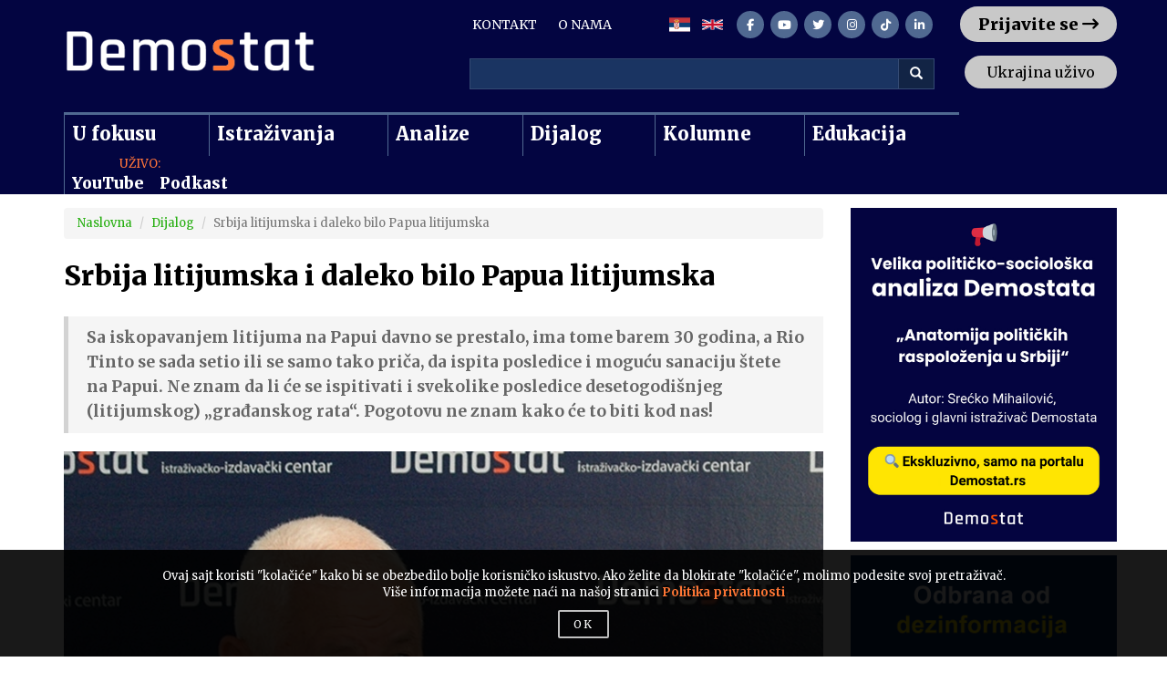

--- FILE ---
content_type: text/html; charset=UTF-8
request_url: https://demostat.rs/sr/vesti/dijalog/srbija-litijumska-i-daleko-bilo-papua-litijumska/1394
body_size: 13743
content:
<!DOCTYPE html>
<head>
<meta charset="utf-8">
<meta name="viewport" content="width=device-width, initial-scale=1, maximum-scale=3, user-scalable=yes">
<title>Srbija litijumska i daleko bilo Papua litijumska</title>
<meta name="description" content="U novogodi&scaron;njem broju Nina, Dejan Tiago Stanković na kraju teksta &bdquo;Portugal, Srbija i Papua Nova Gvineja&ldquo; ustvrdi da je " >
<link rel="stylesheet" href="/bootstrap/css/bootstrap.min.css" >
<link rel="stylesheet" type="text/css" href="/css/master.css" >
<link rel="stylesheet" href="/font-awesome/css/font-awesome.min.css" >
<link rel="stylesheet" href="/css/toastr.min.css" >
<meta property="og:url"           content="https://demostat.rs/sr/vesti/dijalog/srbija-litijumska-i-daleko-bilo-papua-litijumska/1394" >
<meta property="og:type"          content="website" >
<meta property="og:title"         content="Srbija litijumska i daleko bilo Papua litijumska" >
<meta property="og:description"   content="U novogodi&scaron;njem broju Nina, Dejan Tiago Stanković na kraju teksta &bdquo;Portugal, Srbija i Papua Nova Gvineja&ldquo; ustvrdi da je " >
<meta property="og:image"         content="https://demostat.rs/images/TRVUH3GWO8ITEPHIWCsrecko_mihailovic_slika_demostat2__1_.jpg" >
<meta property="og:image:type"	  content="image/jpeg" >
<meta name="twitter:card" content="summary" >
<meta name="twitter:title" content="Srbija litijumska i daleko bilo Papua litijumska" >
<meta name="twitter:site" content="@Demostat1" >
<meta name="twitter:image" content="https://demostat.rs/images/TRVUH3GWO8ITEPHIWCsrecko_mihailovic_slika_demostat2__1_.jpg" >
<meta name="twitter:creator" content="@Demostat1" >
<link rel="stylesheet" href="/font-awesome-6/css/fontawesome.min.css" >
<link rel="stylesheet" href="/font-awesome-6/css/brands.min.css" >
<link rel="stylesheet" href="/font-awesome-6/css/solid.min.css" >
<link rel="shortcut icon" href="/favicon-32.png" type="image/x-icon" >
<link rel="icon" href="/favicon-32.png" type="image/x-icon" >
<style>
body { overflow-x: hidden !important; }
.zastita { position: absolute; top: -5999px; }
.heder { padding-top: 0px; }
.heder img { margin-top: 0px; }
.prvirednovomob { margin-bottom:3px; padding-top:10px; padding-bottom:10px; padding-left:10px; padding-right:10px; margin-right:0; margin-left:0; background-color:#ddd; }
.prvirednovomobmargin { margin:-10px -10px 10px -10px; }
.drugirednovomob { margin-top:5px; padding-left:15px; padding-right:15px; } 
.prvirednovo { padding:0; margin-right:0; margin-left:0; background-color:#ddd; }
.drugirednovo { margin-bottom:3px; padding-top:10px; padding-bottom:10px; padding-left:10px; padding-right:10px; margin-right:0; margin-left:0; background-color:#ddd; min-height: 110px; }
.linktekstnovoindex { text-decoration: none; }
.linktekstnovoindex:hover { text-decoration: none; }
.dodatanTekstFirst { margin-top: 30px; font-size: 14px; color: #000; }
.tekst p { margin-bottom: 40px; }
.tekst h1 { font-size: 26px; margin-bottom: 40px; }
.tekst h2 { font-size: 24px; margin-bottom: 40px; }
.tekst h3 { font-size: 22px; margin-bottom: 40px; }
.tekst ol { margin-bottom: 40px; }
.tekst ul { margin-bottom: 40px; }
.paddingLeftMob { padding-left: 0px; }
.gornja { padding-right: 200px !important; padding-top: 10px; }
.gornja ul { margin: 0; padding: 0 50px 0 0; list-style: none; display: inline-block; }
.gornja ul li { display: inline-block; padding: 0 10px; }
.gornja ul li a { color: #fff; font-size: 14px; transition: all .6s ease; }
.gornja ul li a:hover { color: #ea690b; text-decoration: none; transition: all .6s ease; }
.gornja a img{ width: 20px; margin-right:10px !important }
.gornja .ikone{ margin: 2px !important; display:inline-block !important; padding: 7px; background:#506991; border-radius:50%; color:white; width: 30px; height: 30px; text-align: center;}
.mobilna-sakrij { display: block; padding-right: 15px; padding-top: 5px; }
.logovanjeNew { position: absolute; top: 5px; right: 0px; z-index: 999; }
.zastaviceNew { margin-top: -2px !important; margin-right: 5px; width: 23px !important; height: 18px !important; }
.pretraga { position: relative; top: 0 !important; padding-top: 20px !important; padding-bottom: 25px !important; padding-right: 200px !important; padding-left: 460px !important; float: right; }
.logo { position: absolute; z-index: 999999; top: 30px; left: 12px; width: 280px; }
.zutoBe { ; color:rgb(200, 200, 200); font-size:2em; font-weight:900; }
.zutoBe span { color: white; display:block; font-size:16px; line-height:16px; text-transform:uppercase; margin-bottom:6px; }
.navbar-nav>li>a { color:rgb(200, 200, 200); }
.zuto { color:black; padding:8px 20px; border:0; border-radius:30px; font-size:18px; background:rgb(200, 200, 200); }
.zuto:hover { text-decoration: none; color: #000; }
.internet{ float: right !important; }
.formaRegistracija input { margin-bottom: 15px }
.formaRegistracija label { font-weight: normal }
.registracijaMargina { margin-top: 30px; }
.registracijaLink { text-decoration: none; color: #337ab7; }
.registracijaLink:hover { text-decoration: none; color: #052962; }
.nav>li>a:hover { background-color: transparent !important; }
.analize .tekst p:first-child:first-letter { color:var(--analize) !important; }
.edukacija .tekst p:first-child:first-letter { color:var(--edukacija) !important; }
.u.fokusu .tekst p:first-child:first-letter { color:var(--ufokusu) !important; }
.istrazivanja .tekst p:first-child:first-letter { color:var(--istrazivanja) !important; }
.dijalog .tekst p:first-child:first-letter { color:var(--dijalog) !important; }
.covid-19 .tekst p:first-child:first-letter { color:var(--covid19) !important; }
.kolumne .tekst p:first-child:first-letter { color:var(--kolumne) !important; }
.Analize .tekst p:first-child:first-letter,.Analize .breadcrumb-item a,.Analize .detaljno-naslov span.orange { color:var(--analize) !important; }
.Edukacija .tekst p:first-child:first-letter, .Edukacija  .breadcrumb-item a, .Edukacija  .detaljno-naslov span.orange { color:var(--edukacija) !important; }
.U.fokusu .tekst p:first-child:first-letter, .U.fokusu .breadcrumb-item a, .U.fokusu .detaljno-naslov span.orange { color:var(--ufokusu) !important; }
.Istraživanja .tekst p:first-child:first-letter, .Istraživanja .breadcrumb-item a, .Istraživanja .detaljno-naslov span.orange{ color:var(--istrazivanja) !important; }
.Dijalog .tekst p:first-child:first-letter, .Dijalog .breadcrumb-item a,  .Dijalog .detaljno-naslov span.orange{ color:var(--dijalog) !important; }
.Covid-19 .tekst p:first-child:first-letter, .Covid-19 .breadcrumb-item a,.Covid-19 .detaljno-naslov span.orange { color:var(--covid19) !important; }
.Kolumne .tekst p:first-child:first-letter, .Kolumne .breadcrumb-item a,  .Kolumne .detaljno-naslov span.orange{ color:var(--kolumne) !important; }
h1.detaljno-naslov{ margin-bottom: 25px; line-height: 40px; }  
.tekst p { line-height: 1.7em; }
.detaljno-podnaslov { line-height: 27px; }
h1.detaljno-naslov > span{ display:none !important; }
.sivo:hover { background-color: transparent !important; }
.row.linija.ANALIZE { border-top:1px solid var(--analize); }
.row.linija.EDUKACIJA { border-top:1px solid var(--edukacija); }
.row.linija.U.FOKUSU { border-top:1px solid var(--ufokusu); }
.row.linija.ISTRAŽIVANJA { border-top:1px solid var(--istrazivanja); }
.row.linija.DIJALOG { border-top:1px solid var(--dijalog); }
.row.linija.COVID-19 { border-top:1px solid var(--covid19); }
.row.linija.KOLUMNE { border-top:1px solid var(--kolumne); }
.orange.ANALIZE { display:inline-block; background: var(--analize) !important; padding:3px 6px; color:white; font-size:12px; }
.orange.EDUKACIJA { display:inline-block; background: var(--edukacija) !important; padding:3px 6px; color:white; font-size:12px; }
.orange.U.FOKUSU { display:inline-block; background: var(--ufokusu) !important; padding:3px 6px; color:white; font-size:12px; }
.orange.DIJALOG { display:inline-block; background: var(--dijalog) !important; padding:3px 6px; color:white; font-size:12px; }
.orange.COVID-19 { display:inline-block; background: var(--covid19) !important; padding:3px 6px; color:white; font-size:12px; }
.orange.ISTRAŽIVANJA { display:inline-block; background: var(--istrazivanja) !important; padding:3px 6px; color:white; font-size:12px; }
.orange.KOLUMNE { display:inline-block; background: var(--kolumne) !important; padding:3px 6px; color:white; font-size:12px; }
.slika-vest h4 { color:black; }
.naslovgrupe { text-transform:capitalize !important; font-size:32px; }
.row.linija h3 { color:black }
.naslovgrupe.istrazivanja a,.naslovgrupe.istrazivanja { border-bottom: solid 1px var(--istrazivanja); color:var(--istrazivanja); }
.naslovgrupe.istrazivanja span { border-bottom: solid 3px  var(--istrazivanja); }
.naslovgrupe.kolumne a,.naslovgrupe.kolumne { border-bottom: solid 1px var(--kolumne); color:var(--kolumne); }
.naslovgrupe.kolumne span { border-bottom: solid 3px  var(--kolumne); }
.meni2 ul li a { font-size: 20px !important; }
.meni2 ul li a:hover{ color: white !important; }
.meni2 ul li{ margin:0 !important; border-left: 0.0625rem solid #506991; padding-right:50px; }
#bs-example-navbar-collapse-1 li a:before { border-left: 0.0625rem solid #506991; top: 0; z-index: 1; }
.meni2 ul{ margin:0 !important; width:100%; }
#bs-example-navbar-collapse-2 .nav>li{  padding: 5px; }
#bs-example-navbar-collapse-1 li a:after { bottom: 0; content: ''; display: block; left: 0; width: calc(100% + 50px); position: absolute; }
#bs-example-navbar-collapse-1 li a:after { border-top: 0.25rem solid #506991; left: 0rem; right: 0; top: 0rem; transition: -webkit-transform .3s ease-in-out; transition: transform .3s ease-in-out; transition: transform .3s ease-in-out, -webkit-transform .3s ease-in-out;
}
:root { --ufokusu: #c80201; --dijalog: #27af11; --istrazivanja: #1e2e61; --analize: #ea690b; --kolumne: #896c42; --kovid: #b02aad; --edukacija: #22a5e9; }
#bs-example-navbar-collapse-1 li a:after{ transition: all .3s ease-in-out; }
#bs-example-navbar-collapse-1 li.u-fokusu:hover a:after{ border-color:var(--ufokusu); border-width:5px; }
#bs-example-navbar-collapse-1 li.dijalog:hover a:after{ border-color:var(--dijalog); border-width:5px; }
#bs-example-navbar-collapse-1 li.istrazivanja:hover a:after{ border-color:var(--istrazivanja); border-width:5px; }
#bs-example-navbar-collapse-1 li.analize:hover a:after{ border-color:var(--analize); border-width:5px; }
#bs-example-navbar-collapse-1 li.kolumne:hover a:after{ border-color:var(--kolumne); border-width:5px; }
#bs-example-navbar-collapse-1 li.kovid:hover a:after{ border-color:var(--kovid); border-width:5px; }
#bs-example-navbar-collapse-1 li.edukacija:hover a:after{ border-color:var(--edukacija); border-width:5px; }
.newlink { position: absolute; right: 0; top: 68px; z-index: 9999; }
.newlink a { color: #000; padding: 8px 24px; border: 0; border-radius: 30px; font-size: 16px; background: rgb(200, 200, 200); text-decoration: none; transition: all .6s ease; }
.newlink a:hover { color: var(--analize); text-decoration: none; transition: all .6s ease; }
@media(max-width:1200px) {
    .logo { top: 25px; }
    .logo img { width: 220px; top: 0px; }
    .pretraga { padding-left: 476px !important; }
    .meni2 ul li a { font-size: 18px !important; }
    .meni2 ul li { margin-left: 0; padding-right: 32px; }
    .meni2 ul li a { font-size: 13px; padding: 14px 5px }
    .gornja ul { padding: 0 40px 0 0; }
    .table-sakrij { display: block; }
}
@media(max-width:992px) {
    .logo { display: block; top: 25px; }
    .logo img { width: 180px; margin-top: 0px; }
    .gornja { padding-right: 180px !important; padding-top: 0px; }
    .gornja ul li a { font-size: 13px; }
    .logovanjeNew { top: 0px; right: 15px; }
    .zuto { font-size: 14px; }
    .pretraga { padding-right: 160px !important; padding-left: 300px !important; }
    .navbar-header { float: none; }
    .najcitanije-naslov{ padding-top:3px !important; }
    .navbar-left,.navbar-right { float: none !important; }
    .navbar-toggle { display: block; }
    .navbar-collapse { border-top: 1px solid transparent; box-shadow: inset 0 1px 0 rgba(255,255,255,0.1); }
    .navbar-fixed-top { top: 0; border-width: 0 0 1px; }
    .navbar-collapse.collapse { display: none!important; }
    .navbar-nav { float: none!important; margin-top: 7.5px; }
    .navbar-nav>li { float: none; }
    .navbar-nav>li>a { padding-top: 10px; padding-bottom: 10px; }
    .collapse.in{ display:block !important; }
    input.bentli{ width:65% !important; }
    .navbar-default .navbar-nav>.active>a{ background-color:transparent !important; }
    li.ufokusu.active{ border-top:4px solid var(--ufokusu) !important; }
    li.ufokusu.active a,li.istrazivanja.active a,li.analize.active a,li.dijalog.active a{ padding-top:2px !important; }
    li.istrazivanja.active{ border-top:4px solid #FFF !important; }
    li.analize.active{ border-top:4px solid var(--analize) !important; }
    li.dijalog.active{ border-top:4px solid var(--dijalog) !important; }
    .internet { text-align: left !important; float: none !important; margin-top:10px !important; }
    .feder:before { border-left: 0.0625rem solid #506991; top: 0; z-index: 1; }
    .logos{ padding-right: 10px !important; position:relative; left:-4px; }
    .feder:after { border-top: 0.25rem solid #506991 !important; left: 0rem; right: 0; top: 0rem; transition: -webkit-transform .3s ease-in-out; transition: transform .3s ease-in-out; transition: transform .3s ease-in-out, -webkit-transform .3s ease-in-out; }
    .feder:after{ transition: all .3s ease-in-out; }
    .meni2 .nav{ border-top: 0.25rem solid #506991 !important; }
    .meni2 .nav li.u-fokusu:hover a:after{ border-color:var(--ufokusu); border-width:5px; }
    .meni2 .nav li.dijalog:hover a:after{ border-color:var(--dijalog); border-width:5px; }
    .meni2 .nav li.istrazivanja:hover a:after{ border-color:var(--istrazivanja); border-width:5px; }
    .meni2 .nav li.analize:hover a:after{ border-color:var(--analize); border-width:5px; }
    .meni2 .nav li.kolumne:hover a:after{ border-color:var(--kolumne); border-width:5px; }
    .meni2 .nav li.kovid:hover a:after{ border-color:var(--kovid); border-width:5px; }
    .meni2 .nav li.edukacija:hover a:after{ border-color:var(--edukacija); border-width:5px; }
    .nav.second li{ display:inline-block; }
    .nav.second{ width:60%; clear:left }
    .nav.second a{ display:inline-block; float:left; }
    .ikone{ color:white !important; margin-right:10px; font-size:1.2em; top:5px; position:relative; }
    .app{ padding-right:20px; }
    .donjired:after { background-image: repeating-linear-gradient(to bottom, #dcdcdc, #dcdcdc 0.0625rem, transparent 0.0625rem, transparent 0.25rem); background-repeat: repeat-x; background-position: bottom; background-size: 0.0625rem 0.8125rem; background-color: #ffffff; content: ''; display: block; height: 0.8125rem; }
    .app h1{ font-size: 1.4em; padding:0px; margin-left:5px; font-weight: 400; display:inline; color:black; }
    .app h2{ display:inline }
    .app h2 img{ font-weight: 300; width:37px; display:inline }
    .sredina { padding-top: 5px !important; }
    .veggie-burger { background-color: rgb(200, 200, 200); cursor: pointer; display: block; height: 3.225em; width: 3.225em; position: relative; border: 0; border-radius: 50%; margin-right:0px; outline: none; -webkit-user-select: none; -moz-user-select: none; -ms-user-select: none; user-select: none; z-index: 1069; }
    .veggie-burger__icon, .veggie-burger__icon:before, .veggie-burger__icon:after { background-color: #000; content: ''; height: 0.225em; left: 0; position: absolute; width: 1.45em; }
    .veggie-burger__icon { top: 50%; display: block; margin-top: -0.1625em; left: 0; right: 0; margin-left: auto; margin-right: auto; }
    .navbar-default .navbar-toggle{ border-color: transparent !important; background: transparent !important; color: transparent !important; margin-bottom: -17px !important; margin-top: -50px !important; }
    .navbar-toggle{ margin:0 !important; border:0 !important; background-color: transparent !important; }
    .navbar{ min-height: auto !important; }
    .veggie-burger__icon:before { top: -0.375em; }
    .veggie-burger__icon, .veggie-burger__icon:before, .veggie-burger__icon:after { background-color: #000; content: ''; height: 0.125em; left: 0; position: absolute; width: 1.25em; }
    .veggie-burger__icon:after { bottom: -0.375em; }
    .veggie-burger__icon, .veggie-burger__icon:before, .veggie-burger__icon:after { background-color: #000; content: ''; height: 0.125em; left: 0; position: absolute; width: 1.25em; }
    #bs-example-navbar-collapse-2 ul.navbar-left,#bs-example-navbar-collapse-2 ul.navbar-left li{ border:0 !important; }
    .paddingMobNew { padding-top: 50px; }
    .donjiredPaddingNew { padding-top: 20px; }
    .pretraga { padding-top: 8px !important; padding-bottom: 8px !important; padding-right: 15px !important; padding-left: 0px !important; }
    .pretraga input { border-radius: 0; border: 1px solid #ccc; color: #fff !important; background-color: transparent; }
    .pretraga button { border-radius: 0; background-color: #ea690b; border: 1px solid #ea690b; }
    .menumobilni .nav>li{ display: inline-block !important; margin: 0 !important; padding-right: 0px !important; padding-left: 2px; padding-right: 4px !important; left: 0px; margin-right: -3px !important; }
    .menumobilni .nav>li a { font-size: 16px !important; font-weight: 900 !important; padding: 6px 10px !important; }
    .meni2 ul li a { font-size: 16px !important; }
    .newlink { top: 52px; right: 15px; }
    .newlink a { font-size: 14px; padding: 8px 18px; }
}
@media(max-width:768px) {
    .logo { top: 50px; }
    .gornja { padding-right: 145px !important; }
    .zuto { font-size: 13px; padding: 5px 15px; }
    .zutoBe { font-size: 13px; }
    .logovanjeNew { top: 13px; right: 15px; }
    .paddingMobNula { padding: 0; }
    .menumobilni .nav>li a { font-size: 14px !important; font-weight: 900 !important; padding: 6px 4px !important; }
    .meni2 ul li a { font-size: 14px !important; padding: 10px 5px; }
    .paddingMobNew { padding-top: 68px; }
    .gornja .ikone { margin: 2px !important; padding: 3px 3px; width: 26px; height: 26px; }
    .newlink { top: 58px; }
    .newlink a { font-size: 13px; padding: 5px 13px; }
}
@media (min-width: 61.25em){
    #bs-example-navbar-collapse-1 li a:before { bottom: .6em; }
}
@media (min-width: 46.25em){
    #bs-example-navbar-collapse-1 li a:before { bottom: 1.0625rem; }
}
@media screen and (min-width:650px){
    #bs-example-navbar-collapse-1 li:last-child a:after{ border-top:0 !important; }
    #bs-example-navbar-collapse-1 li:last-child a{ padding: 2px 8px; font-size: 17px !important; }
    #bs-example-navbar-collapse-1 li:last-child a:hover{ color:#ff743a !important; }
}
</style>      
</head>
<body class="Dijalog">
<div id="fb-root"></div>
<script>(function(d, s, id) {
  var js, fjs = d.getElementsByTagName(s)[0];
  if (d.getElementById(id)) return;
  js = d.createElement(s); js.id = id;
  js.src = "//connect.facebook.net/sr_RS/sdk.js#xfbml=1&version=v2.8";
  fjs.parentNode.insertBefore(js, fjs);
}(document, 'script', 'facebook-jssdk'));</script>
<script>
  (function(i,s,o,g,r,a,m){i['GoogleAnalyticsObject']=r;i[r]=i[r]||function(){
  (i[r].q=i[r].q||[]).push(arguments)},i[r].l=1*new Date();a=s.createElement(o),
  m=s.getElementsByTagName(o)[0];a.async=1;a.src=g;m.parentNode.insertBefore(a,m)
  })(window,document,'script','https://www.google-analytics.com/analytics.js','ga');

  ga('create', 'UA-97846620-1', 'auto');
  ga('send', 'pageview');

</script>
<!-- Facebook Pixel Code -->
<script>
!function(f,b,e,v,n,t,s)
{if(f.fbq)return;n=f.fbq=function(){n.callMethod?
n.callMethod.apply(n,arguments):n.queue.push(arguments)};
if(!f._fbq)f._fbq=n;n.push=n;n.loaded=!0;n.version='2.0';
n.queue=[];t=b.createElement(e);t.async=!0;
t.src=v;s=b.getElementsByTagName(e)[0];
s.parentNode.insertBefore(t,s)}(window, document,'script',
'https://connect.facebook.net/en_US/fbevents.js');
fbq('init', '1464402037089657');
fbq('track', 'PageView');
</script>
<noscript><img height="1" width="1" style="display:none"
src="https://www.facebook.com/tr?id=1464402037089657&ev=PageView&noscript=1"
/></noscript>
<!-- End Facebook Pixel Code --><div class="heder container-fluid">
    <div class="row">
        <div class="container" style="position: relative">
            <div class="logo">
                <a href="/sr" title="demostat"><img src="/images/logo.png" class="img-responsive" alt="demostat" /></a>
            </div>
            <div class="logovanjeNew">
                                <div class="zutoBe">
                    <a href="/sr/prijava" class="zuto">Prijavite se <i class="fa-solid fa-arrow-right-long"></i></a>
                </div>
                            </div>
            <div class="newlink"><a href="https://www.youtube.com/@UNITED24media" target="_blank" title="Ukrajina uživo">Ukrajina uživo</a></div>
            <div class="row">
                <div class="col-lg-12 gornja" style="text-align: right;position: relative;z-index:99;">
                    <ul class="hidden-sm hidden-xs">
                        <li><a href="/sr/kontakt" title="demostat kontakt" >KONTAKT</a></li>
                        <li><a href="/sr/o-nama" title="o nama" >O NAMA</a></li>
                    </ul>
                    <a href="/sr" class="hidden-sm hidden-xs"><img src="/images/flag_sr.svg" alt="srpski" class="zastaviceNew" ></a>
                    <a href="/en" class="hidden-sm hidden-xs"><img src="/images/flag_en.svg" alt="english" class="zastaviceNew" ></a>
                    <a href="https://www.facebook.com/demostat1/" title="facebook demostat" target="_blank" class="ikone"><i class="fa-brands fa-facebook-f"></i></a>
                    <a href="https://www.youtube.com/channel/UCDIlRxwn_CI0dTPQcGN8AHA" title="youtube demostat" class="ikone" target="_blank"><i class="fa-brands fa-youtube"></i></a>
                    <a href="https://twitter.com/Demostat1" title="twitter demostat" target="_blank" class="ikone"><i class="fa-brands fa-twitter"></i></a>
                    <a href="https://www.instagram.com/demostat1/?igshid=1nb4346tu546g" title="instagram demostat" class="ikone" target="_blank"><i class="fa-brands fa-instagram"></i></a>
                    <a href="https://www.tiktok.com/@demostatrs" title="tiktok demostat" class="ikone" target="_blank"><i class="fa-brands fa-tiktok"></i></a>
                    <a href="https://www.linkedin.com/company/demostat" title="linkdin demostat" class="ikone" target="_blank"><i class="fa-brands fa-linkedin-in"></i></a>
                </div>
            </div>
            <div class="row hidden-sm hidden-xs" >
                <div class="pretraga col-lg-12 col-md-12">
                    <form name="pret_normal" action="/sr/pretraga/0" method="post">
                    <input type="text" name="lang" value="sr" hidden="hidden" />
                    <div class="input-group">
                        <input type="text" name="kriterijum" class="form-control" />
                        <span class="input-group-btn">
                        <button class="btn btn-info" name="pretrazi" type="submit">
                            <i class="glyphicon glyphicon-search"></i>
                        </button>
                        </span>
                    </div>
                    </form>
                </div>
            </div>
            <div class="hidden-sm hidden-xs row">
                <div class="col-md-12 col-xs-12">
                    <nav class="meni2 navbar navbar-default navbar-static-top" role="navigation">
                        <div class="navbar-header">
                            <button type="button" class="navbar-toggle collapsed" data-toggle="collapse" data-target="#bs-example-navbar-collapse-1">
                                <span class="veggie-burger hide-from-desktop">
                                    <span class="veggie-burger__icon"></span>
                                </span>
                            </button> 
                            <div class="otvori-meni"><img src="/images/logo.png" class="img-responsive" alt="istraživanje tržišta, vesti, novosti, kolumne" /></div>
                        </div>
                        <div class="nav collapse navbar-collapse" id="bs-example-navbar-collapse-1">
                            <ul class="nav navbar-nav navbar-left">
                                <li class="u-fokusu"><a href="/sr/vesti/ekskluziva/0" title="u fokusu" >U fokusu</a></li>
                                <li class="istrazivanja"><a href="/sr/vesti/istrazivanja/0" title="demostat istraživanja" >Istraživanja</a></li>
                                <li class="analize"><a href="/sr/vesti/analize/0" title="demostat analize" >Analize</a></li>
                                <li class="dijalog"><a href="/sr/vesti/dijalog/0" class="dijalog" title="demostat dijalog" >Dijalog</a></li>
                                <li class="kolumne"><a href="/sr/vesti/kolumne/0" title="demostat kolumne" >Kolumne</a></li>
                                <li class="edukacija"><a href="/sr/vesti/edukacija/0" title="demostat edukacija" >Edukacija</a></li>
                                <li class="" style="padding-right: 0px;"><span style="color: #ff743a;clear:both;display:block;padding-left:60px">UŽIVO:</span> <a href="https://www.youtube.com/@Demostat" style="display: inline-block;width:49%;clear:left;">YouTube </a> <a href="https://www.youtube.com/playlist?list=PLyNmlQvy1jIZzky_eo0KsUK5letwCiA-1" style="display: inline-block;width:49%;">Podkast </a></li>
                            </ul>
                        </div>
                    </nav>
                </div>
            </div>
                
                
            <div class="hidden-lg hidden-md paddingMobNew row">
                <div class="paddingMobNula col-md-12">
                    <nav class="meni2 navbar navbar-default navbar-static-top" role="navigation">
                        <div class="navbar-header">
                            <nav class="meni2 navbar navbar-default navbar-static-top menumobilni" role="navigation">
                               <ul class="nav navbar-nav navbar-left">
                                    <li class="ufokusu "><a class="feder " href="/sr/vesti/ekskluziva/0" title="u fokusu">U fokusu</a></li>
                                    <li class="istrazivanja "><a class="feder " href="/sr/vesti/istrazivanja/0" title="demostat istraživanja" >Istraživanja</a></li>
                                    <li class="analize "><a class="feder " href="/sr/vesti/analize/0" title="demostat analize" >Analize</a></li>
                                    <li class="dijalog "><a class="feder " href="/sr/vesti/dijalog/0" class="dijalog" title="demostat dijalog" >Dijalog</a></li>
                                </ul>
                            </nav>
                            <button type="button" class="navbar-toggle collapsed" data-toggle="collapse" data-target="#bs-example-navbar-collapse-2">
                                <span class="veggie-burger hide-from-desktop">
                                    <span class="veggie-burger__icon"></span>
                                </span>
                            </button> 
                        </div>
                        <div class="nav collapse navbar-collapse" id="bs-example-navbar-collapse-2">
                            <ul class="nav navbar-nav navbar-left fire">
                                <li><a href="/sr/vesti/kolumne/0" title="demostat kolumne" >Kolumne</a></li>
                                <li><a href="/sr/vesti/edukacija/0" title="demostat edukacija" >Edukacija</a></li>
                                <li><a href="/sr/kontakt" title="demostat kontakt" >Kontakt</a></li>
                                <li><a href="/sr/o-nama" title="o nama" >O nama</a></li>
                            </ul>
                        </div>
                    </nav>
                </div>
            </div>    
                
                
            
            
            
        </div>
    </div>
</div>
<div class="container">
    <div class="hidden-lg hidden-md row ">
        <div class="donjired col-md-12">
            <div class="row">
                <div class="donjiredPaddingNew col-sm-3 col-xs-4">
                    <a href="/sr"><img src="/images/flag_sr.svg" alt="srpski" style="margin-top:-10px; margin-right:3px;width:25px;height:17px;-webkit-box-shadow: 0px 1px 0px 0px #E8DDDA; box-shadow: 0px 1px 0px 0px #E8DDDA;" /></a>
                    <a href="/en"><img src="/images/flag_en.svg" alt="english" style="margin-top:-10px; margin-right:3px;width:34px;height:22px" /></a>
                </div>
                <div class="col-sm-7 col-xs-8">
                    <div class="pretraga">
                        <form name="pret_normal" action="/sr/pretraga/0" method="post">
                        <input type="text" name="lang" value="sr" hidden="hidden" />
                        <div class="input-group">
                            <input type="text" name="kriterijum" class="form-control" />
                            <span class="input-group-btn">
                            <button class="btn btn-info" name="pretrazi" type="submit">
                                <i class="glyphicon glyphicon-search"></i>
                            </button>
                            </span>
                        </div>
                        </form>
                    </div>
                </div>
                <div class="hidden-xs col-sm-2"></div>
            </div>
        </div>
    </div>
</div><div class="sredina container">
	<div class="row">
    	<div class="vest-detaljno col-md-9">
        	<ol class="breadcrumb">
                <li class="breadcrumb-item"><a href="/sr" title="demostat">Naslovna</a></li>
                <li class="breadcrumb-item"><a href="/sr/vesti/dijalog/0" title="Dijalog">Dijalog</a></li>
                <li class="breadcrumb-item active">Srbija litijumska i daleko bilo Papua litijumska</li>
            </ol>
                        <div class="desc naslovipodnaslov">
                        		<h1 class="detaljno-naslov"><span class="orange">Dijalog / </span> Srbija litijumska i daleko bilo Papua litijumska</h1>
                
            	<div class="detaljno-podnaslov"><blockquote>
<p><strong>Sa iskopavanjem litijuma na Papui davno se prestalo, ima tome barem 30 godina, a Rio Tinto se sada setio ili se samo tako priča, da ispita posledice i moguću sanaciju &scaron;tete na Papui. Ne znam da li će se ispitivati i svekolike posledice desetogodi&scaron;njeg (litijumskog) &bdquo;građanskog rata&ldquo;. Pogotovu ne znam kako će to biti kod nas!</strong></p>
</blockquote></div>
            </div>
            <img src="/images/TRVUH3GWO8ITEPHIWCsrecko_mihailovic_slika_demostat2__1_.jpg" class="mr-t-5 mr-b-10 img-responsive" alt="Srbija litijumska i daleko bilo Papua litijumska" />
            <div class="desc opisslike"><i class="fa fa-info-circle" aria-hidden="true"></i>Foto: Demostat</div>            
            <div class="mob naslovipodnaslov">
                
                                
        		<h1 class="detaljno-naslov"><span class="orange" style="font-size:0.7em;">Dijalog / </span> Srbija litijumska i daleko bilo Papua litijumska</h1>
            	<div class="detaljno-podnaslov"><blockquote>
<p><strong>Sa iskopavanjem litijuma na Papui davno se prestalo, ima tome barem 30 godina, a Rio Tinto se sada setio ili se samo tako priča, da ispita posledice i moguću sanaciju &scaron;tete na Papui. Ne znam da li će se ispitivati i svekolike posledice desetogodi&scaron;njeg (litijumskog) &bdquo;građanskog rata&ldquo;. Pogotovu ne znam kako će to biti kod nas!</strong></p>
</blockquote></div>
            </div>
            <div class="socialhover a2a_kit a2a_kit_size_32 a2a_default_style" style="margin-bottom:10px; padding:5px 0; border-bottom:dotted 1px #dedede; border-top:dotted 1px #dedede;">
				<div class="socialsharetop">
					<ul>
						<li><a class="bojafacebook a2a_button_facebook" ><i class="fa-brands fa-facebook-f"></i></a></li>
						<li><a class="bojatwitter a2a_button_twitter" ><i class="fa-brands fa-twitter"></i></a></li>
						<li><a class="bojamail a2a_button_email" ><i class="fa-solid fa-envelope"></i></a></li>
					</ul>
				</div>
			</div>
            <div class="mr-t-5 mr-b-20 media">
            	<div class="media-left media-middle">
                	<img src="/images/ZNQYZVsrecko.jpg" alt="autor teksta" class="media-object" style="width:50px; border-radius:50%;" />                </div>
              	<div class="pd-t-5 media-body">
                	<span style="display:block">
                    <a href="/sr/o-nama#6"><strong style="color:#3b5998">Srećko Mihailović</strong></a>                     | Demostat                     | Beograd                    </span>
                    <span style="color:#999;font-size:13px;"><strong>3. Jan 2022 | Dijalog</strong></span>
          		</div>
         	</div>
            <div class="tekst">
				<p dir="ltr">U novogodi&scaron;njem broju Nina, Dejan Tiago Stanković na kraju teksta &bdquo;Portugal, Srbija i Papua Nova Gvineja&ldquo; ustvrdi da je &bdquo;na&scaron;a zemlja sličnija Papui nego Portugalu&ldquo;. Nadam se da je pomenuti pisac o sličnosti sa Papuom govorio na osnovu moguće sličnosti sa tragičnim iskustvima Papuanaca sa Rio Tintom, a ne na osnovu svojedobnog kanibalizma koji se pripisuje žiteljima Papue. Nije kanibalizam mera civilitzovanosti zemlje za koju pisac kaže da je &bdquo;na&scaron;a&ldquo;, znatno je primerenija mera - mogući Infanticid kao posledica litijumskog prekopavanja Srbije i već u nas primenjivani lapot u njegovoj dana&scaron;njoj modernoj varijanti &ndash; socijalni lapot - koju donekle usporavaju povremeni pokloni &bdquo;na&scaron;e države&ldquo; penzionerima (&bdquo;Sad imademo tinaestu pemziju&ldquo;).&nbsp;</p>
<p dir="ltr">Bolje bi bilo da se merimo sa Portugalom nego sa Papuom, pogotovo kada je u pitanju kopanje litijuma, valjda je uvek bolje sameravati se sa nekima koji su bolji od nas, nego sa onima koji stoje lo&scaron;ije od nas (a nije da nema i takvih).&nbsp;</p>
<p dir="ltr">Poređenje je donekle nategnuto jer upoređujem jedan virtuelni distopijski događaj u Portugalu sa jednom realnom distopijom u Srbiji, tj. sa obračunom parapolicijskih i policijskih &bdquo;snaga&ldquo; sa protestantima. U drugoj fazi protestanti bivaju &bdquo;privođeni&ldquo; i kažnjavani zato &scaron;to se odupiru mogućem infanticidu svoje dece u zemlji koja je formalnopravno njihova, ili kako se to kolokvijalno kaže, &bdquo;na&scaron;a zemlja&ldquo;.&nbsp;&nbsp;</p>
<p dir="ltr">Rui Zink, portugalski pisac, u svom distopijskom romanu <strong>Ugrađivanje straha</strong> (Beograd: Clio, 2015) pi&scaron;e kako dva državna službenika dolaze u stan u kojem živi majka sa malim sinom i obja&scaron;njavaju joj svoj posao: <strong>&bdquo;Do&scaron;li smo da ugradimo strah&ldquo;</strong>. Državni službenici su do&scaron;li sa zadatkom da ostvare naredbu br. 359/13. Dekret 8: &bdquo;U svim domovima strah treba da bude ugrađen u roku od 120 dana&ldquo;. Podsećaju majku da je ugrađivanje straha patriotski cilj. &bdquo;To je važno. Događaj godine. Ključno za dobro funkcionisanje. A ključno za dobrobit svih nas jeste da ugrađivanje straha bude blagovremeno i uredno sprovedeno&hellip;To je za dobrobit zemlje&hellip; Nemojte mi reći da ste protiv dobrobiti zemlje&hellip; Ili protiv napretka&hellip; Ili protiv straha.&ldquo; (str. 11, 12). &bdquo;Vi razumete. Razumete, zar ne? Mi samo izvr&scaron;avamo naređenja. Naravno da razumete. Ugrađivanje straha je za va&scaron;e dobro. Za dobrobit svih nas. Onda razumete, zar ne?&ldquo; (str 14). &bdquo;Znate, draga gospođo, proces ugrađivanja straha ima i fizičku i metafizičku stranu. Iliti, nije samo na nama da ugradimo strah, treba i građani da budu u stanju mentalne (rekao bih čak i moralne) dostupnosti za prihvatanje straha. On je kao signal. Nije važno samo da emitovanje signala bude jako, već je poželjno da i prijem bude takav.&ldquo; (str. 19).&nbsp;</p>
<p dir="ltr">Vidimo da je cilj isti i u virtuelnom događaju u Portuglu i u stvarnim događanjima u Srbiji (uoči prodaje Srbije Rio Tintu i uoči aprilskih izbora 2022), dok je tehnologija proizvodnje straha donekle različita. Pema piscu Rui Zinku u Portugalu se strah ugrađuje u stanove svih žitelja dotične zemlje, dok se u nas strah izgrađuje u glavama i srcima svih građana. Barem je tako &bdquo;bilo predviđeno prvobitnim planovima&ldquo;. Znači da je tehnologija ipak različita, ali cilj je isti, bilo da se strah ugrađuje bilo da se izgrađuje važno je da građani budu u stanju mentalne dostupnosti za prihvatanje straha. Strah je kao signal, kaže Rui Zink, <strong>&bdquo;Nije važno samo da emitovanje signala bude jako, već je poželjno da i prijem bude takav.&ldquo;</strong></p>
<h2 dir="ltr"><strong>Na putu ka epilogu ili Dokle se stiglo u izgradnji straha u Srbiji</strong></h2>
<p dir="ltr">U jednom od nedavnih istraživanja Demostata, strah kao dominantno raspoloženje utvrđeno je kod 19 posto građana Srbije. Gotovo kod svakog petog među onima koji su upisani u birački spisak. No, ima jo&scaron; dosta vremena do 3. aprila, a po&scaron;to su &bdquo;atmosferske prilike&ldquo; pogodne, treba očekivati jo&scaron; uspe&scaron;nije zastra&scaron;ivanje naroda!</p>
<p dir="ltr"><em>Srećko Mihailović, sociolog, istraživač u Demostatu</em></p>            </div>
            <div class="socialhover a2a_kit a2a_kit_size_32 a2a_default_style" style="margin-bottom:10px; padding:5px 0; border-bottom:dotted 1px #dedede; border-top:dotted 1px #dedede;">
                <div class="socialsharetop">
					<ul>
						<li><a class="bojafacebook a2a_button_facebook" ><i class="fa-brands fa-facebook-f"></i></a></li>
						<li><a class="bojatwitter a2a_button_twitter" ><i class="fa-brands fa-twitter"></i></a></li>
						<li><a class="bojamail a2a_button_email" ><i class="fa-solid fa-envelope"></i></a></li>
					</ul>
				</div>
            </div>
            
                <div class="row">
                    <div class="grupakomentar col-sm-6">
                        Komentari
                    </div>
                    <div class="dugmekomentar col-sm-6">
                        <button type="button" class="dugmekomentarboja btn btn-primary" data-toggle="modal" data-target="#myModal">Ostavite komentar</button>
                    </div>
				    <div class="col-sm-12" style="font-size:16px;margin-top:15px;">
				        <p>Poštovani pre kontaktiranja najljubaznije vas molimo da se upoznate sa našom <a href="/sr/politika-privatnosti" style="color:#ff7634;font-weight:600;">politikom o privatnosti</a>.</p>
				    </div>
				    <div class="komentari col-sm-12">
                    </div>
          	     </div>        </div>
        <div class="col-md-3">
        	
<div class="demostav mr-b-15 row">
        <a href="https://demostat.rs/sr/ekskluzivno/0" title="ekskluzivno"><img src="/baner/banerDemostatNovo.jpg" class="img-responsive" alt="demostav" /></a>
    </div>
<div class="mr-b-15 hidden-xs row" style="margin-top:0px;">
	<a href="https://demostat.rs/sr/vesti/edukacija/0" title="edukacija"><img src="/images/odbrana-od-dezinformacija.png" class="img-responsive" alt="demostav" /></a>
</div>
	<div class="margina-nula row">
		<div class="naslovgrupe"><span style="text-transform:uppercase;">Dijalog</span></div>
		
				<div class="mr-b-10 row">
			    	<div class="col-md-4 col-sm-4 col-xs-4">
			        	<a href="/sr/vesti/dijalog/geografija-kao-sudbina/2300" title="Geografija kao sudbina"><img src="/images/63WK4ZEuropean_Parliament_building_Brussels_3.jpg" class="img-responsive" alt="Geografija kao sudbina"/></a>
			        </div>
			        <div class="najcitanije-desno col-md-8 col-sm-8 col-xs-8">
			        	<a href="/sr/vesti/dijalog/geografija-kao-sudbina/2300" title="Geografija kao sudbina"><div class="najcitanije-naslov">Geografija kao sudbina</div></a>
						<p>Protekle nedelje boravio sam u Briselu, na poziv vi&scaron;e poslanika Evropskog...<a href="/sr/vesti/dijalog/geografija-kao-sudbina/2300" title="Geografija kao sudbina"><i class="fa fa-angle-double-right" aria-hidden="true" style="color:#ff7634;font-weight:600;"></i></a></p>
			        </div>
			    </div>
			
				<div class="mr-b-10 row">
			    	<div class="col-md-4 col-sm-4 col-xs-4">
			        	<a href="/sr/vesti/dijalog/o-ulozi-elita-u-ratno-nacionalistickom-amoku/2266" title="O ulozi elita u ratno-nacionalističkom amoku"><img src="/images/MNDA1Fmilosevic2.jpg" class="img-responsive" alt="O ulozi elita u ratno-nacionalističkom amoku"/></a>
			        </div>
			        <div class="najcitanije-desno col-md-8 col-sm-8 col-xs-8">
			        	<a href="/sr/vesti/dijalog/o-ulozi-elita-u-ratno-nacionalistickom-amoku/2266" title="O ulozi elita u ratno-nacionalističkom amoku"><div class="najcitanije-naslov">O ulozi elita u ratno-nacionalističkom amoku</div></a>
						<p>Te&scaron;ko je, i faktički nemoguće, formulisati odnos Srbije prema (anti)glo...<a href="/sr/vesti/dijalog/o-ulozi-elita-u-ratno-nacionalistickom-amoku/2266" title="O ulozi elita u ratno-nacionalističkom amoku"><i class="fa fa-angle-double-right" aria-hidden="true" style="color:#ff7634;font-weight:600;"></i></a></p>
			        </div>
			    </div>
			
				<div class="mr-b-10 row">
			    	<div class="col-md-4 col-sm-4 col-xs-4">
			        	<a href="/sr/vesti/dijalog/rat-stvorio-globalnu-prehrambenu-krizu/2172" title="Rat stvorio globalnu prehrambenu krizu"><img src="/images/SMJD76FU2S2XYQZLT2Tolkac.jpg" class="img-responsive" alt="Rat stvorio globalnu prehrambenu krizu"/></a>
			        </div>
			        <div class="najcitanije-desno col-md-8 col-sm-8 col-xs-8">
			        	<a href="/sr/vesti/dijalog/rat-stvorio-globalnu-prehrambenu-krizu/2172" title="Rat stvorio globalnu prehrambenu krizu"><div class="najcitanije-naslov">Rat stvorio globalnu prehrambenu krizu</div></a>
						<p>Kada govorimo o perspektivama za &scaron;irenje vojnih operacija i okupaciju Ukr...<a href="/sr/vesti/dijalog/rat-stvorio-globalnu-prehrambenu-krizu/2172" title="Rat stvorio globalnu prehrambenu krizu"><i class="fa fa-angle-double-right" aria-hidden="true" style="color:#ff7634;font-weight:600;"></i></a></p>
			        </div>
			    </div>
			
				<div class="mr-b-10 row">
			    	<div class="col-md-4 col-sm-4 col-xs-4">
			        	<a href="/sr/vesti/dijalog/kakav-sam-to-socijalist-i-sindikalist/2146" title="Kakav sam to socijalist i sindikalist?"><img src="/images/I6UR60Stojiljkovic.jpg" class="img-responsive" alt="Kakav sam to socijalist i sindikalist?"/></a>
			        </div>
			        <div class="najcitanije-desno col-md-8 col-sm-8 col-xs-8">
			        	<a href="/sr/vesti/dijalog/kakav-sam-to-socijalist-i-sindikalist/2146" title="Kakav sam to socijalist i sindikalist?"><div class="najcitanije-naslov">Kakav sam to socijalist i sindikalist?</div></a>
						<p>Razlog za pisanje ovog teksta je kriza levice i , kada je reč o Srbiji , saznan...<a href="/sr/vesti/dijalog/kakav-sam-to-socijalist-i-sindikalist/2146" title="Kakav sam to socijalist i sindikalist?"><i class="fa fa-angle-double-right" aria-hidden="true" style="color:#ff7634;font-weight:600;"></i></a></p>
			        </div>
			    </div>
			
				<div class="mr-b-10 row">
			    	<div class="col-md-4 col-sm-4 col-xs-4">
			        	<a href="/sr/vesti/dijalog/zasto-kina-mobilise-globalni-jug/2137" title="Zašto Kina mobiliše globalni jug?"><img src="/images/MRCX3Sun.jpg" class="img-responsive" alt="Zašto Kina mobiliše globalni jug?"/></a>
			        </div>
			        <div class="najcitanije-desno col-md-8 col-sm-8 col-xs-8">
			        	<a href="/sr/vesti/dijalog/zasto-kina-mobilise-globalni-jug/2137" title="Zašto Kina mobiliše globalni jug?"><div class="najcitanije-naslov">Zašto Kina mobiliše globalni jug?</div></a>
						<p>Posle pro&scaron;logodi&scaron;njeg briljantnog uspeha kineske diplomatije u pom...<a href="/sr/vesti/dijalog/zasto-kina-mobilise-globalni-jug/2137" title="Zašto Kina mobiliše globalni jug?"><i class="fa fa-angle-double-right" aria-hidden="true" style="color:#ff7634;font-weight:600;"></i></a></p>
			        </div>
			    </div>
				</div>
	    
    <div class="demostav mr-b-15 row">
        <a href="/sr/vesti/dijalog/objavljen-zbornik--od-partijskog-monizma-do-partijskog-pluralizma-i-natrag-srbija-1990-2020-/1972" title="dijalog"><img src="/baner/demostatBaner.png" class="img-responsive" alt="demostav" /></a>
	</div>
	<div class="margina-nula row">
		<a href="/sr/vesti/feljton/0" title="feljton"><img src="/images/feljton.jpg" class="img-responsive" /></a>
	</div>
	<div class="margina-nula row">
		<div class="naslovgrupe"><span>NAJČITANIJE</span></div>
		
				<div class="mr-b-10 row">
			    	<div class="col-md-4 col-sm-4 col-xs-4">
			        	<a href="/sr/vesti/analize/nato-od-srbije-udaljen-tri-godine/193" title="NATO od Srbije udaljen tri godine"><img src="/images/YF3L68NATO1.jpg" class="img-responsive" alt="NATO od Srbije udaljen tri godine"/></a>
			        </div>
			        <div class="najcitanije-desno col-md-8 col-sm-8 col-xs-8">
			        	<a href="/sr/vesti/analize/nato-od-srbije-udaljen-tri-godine/193" title="NATO od Srbije udaljen tri godine"><div class="najcitanije-naslov">NATO od Srbije udaljen tri godine</div></a>
						<p>&nbsp;
U svakom dru&scaron;tvu, postoje teme koje se radije preskaču. Određen...<a href="/sr/vesti/analize/nato-od-srbije-udaljen-tri-godine/193" title="NATO od Srbije udaljen tri godine"><i class="fa fa-angle-double-right" aria-hidden="true" style="color:#ff7634;font-weight:600;"></i></a></p>
			        </div>
			    </div>
			
				<div class="mr-b-10 row">
			    	<div class="col-md-4 col-sm-4 col-xs-4">
			        	<a href="/sr/vesti/ekskluziva/izgradnja-autoputa-pakovrace-pozega-do-kraja-godine-pod-znakom-pitanja/1519" title="Izgradnja autoputa Pakovraće - Požega do kraja godine pod znakom pitanja"><img src="/images/9G5KC7Pakovrace_pozega.jpg" class="img-responsive" alt="Izgradnja autoputa Pakovraće - Požega do kraja godine pod znakom pitanja"/></a>
			        </div>
			        <div class="najcitanije-desno col-md-8 col-sm-8 col-xs-8">
			        	<a href="/sr/vesti/ekskluziva/izgradnja-autoputa-pakovrace-pozega-do-kraja-godine-pod-znakom-pitanja/1519" title="Izgradnja autoputa Pakovraće - Požega do kraja godine pod znakom pitanja"><div class="najcitanije-naslov">Izgradnja autoputa Pakovraće - Požega do kraja godine pod znakom pitanja</div></a>
						<p>
* Pomeranje zadatih rokova za zavr&scaron;etak deonice Preljina - Požega je u...<a href="/sr/vesti/ekskluziva/izgradnja-autoputa-pakovrace-pozega-do-kraja-godine-pod-znakom-pitanja/1519" title="Izgradnja autoputa Pakovraće - Požega do kraja godine pod znakom pitanja"><i class="fa fa-angle-double-right" aria-hidden="true" style="color:#ff7634;font-weight:600;"></i></a></p>
			        </div>
			    </div>
			
				<div class="mr-b-10 row">
			    	<div class="col-md-4 col-sm-4 col-xs-4">
			        	<a href="/sr/vesti/analize/gde-u-evropi-ima-litijuma-i-zasto-se-ne-eksploatise/1738" title="Gde u Evropi ima litijuma i zašto se ne eksploatiše?"><img src="/images/9DA4ZRNalazista_litijuma_evropa.png" class="img-responsive" alt="Gde u Evropi ima litijuma i zašto se ne eksploatiše?"/></a>
			        </div>
			        <div class="najcitanije-desno col-md-8 col-sm-8 col-xs-8">
			        	<a href="/sr/vesti/analize/gde-u-evropi-ima-litijuma-i-zasto-se-ne-eksploatise/1738" title="Gde u Evropi ima litijuma i zašto se ne eksploatiše?"><div class="najcitanije-naslov">Gde u Evropi ima litijuma i zašto se ne eksploatiše?</div></a>
						<p>Cilj EU je jasan &ndash; neophodno je smanjiti zavisnost Evrope od Kine kada je ...<a href="/sr/vesti/analize/gde-u-evropi-ima-litijuma-i-zasto-se-ne-eksploatise/1738" title="Gde u Evropi ima litijuma i zašto se ne eksploatiše?"><i class="fa fa-angle-double-right" aria-hidden="true" style="color:#ff7634;font-weight:600;"></i></a></p>
			        </div>
			    </div>
			
				<div class="mr-b-10 row">
			    	<div class="col-md-4 col-sm-4 col-xs-4">
			        	<a href="/sr/vesti/ekskluziva/albanija-izbori-na-najvecoj-evropskoj-plantazi-marihuane/117" title="Albanija: Izbori na najvećoj evropskoj plantaži marihuane"><img src="/images/4SGKWHalbania_karta.jpg" class="img-responsive" alt="Albanija: Izbori na najvećoj evropskoj plantaži marihuane"/></a>
			        </div>
			        <div class="najcitanije-desno col-md-8 col-sm-8 col-xs-8">
			        	<a href="/sr/vesti/ekskluziva/albanija-izbori-na-najvecoj-evropskoj-plantazi-marihuane/117" title="Albanija: Izbori na najvećoj evropskoj plantaži marihuane"><div class="najcitanije-naslov">Albanija: Izbori na najvećoj evropskoj plantaži marihuane</div></a>
						<p>Na ulice Tirane je 13. maja iza&scaron;lo vi&scaron;e desetina hiljada ljudi koj...<a href="/sr/vesti/ekskluziva/albanija-izbori-na-najvecoj-evropskoj-plantazi-marihuane/117" title="Albanija: Izbori na najvećoj evropskoj plantaži marihuane"><i class="fa fa-angle-double-right" aria-hidden="true" style="color:#ff7634;font-weight:600;"></i></a></p>
			        </div>
			    </div>
			
				<div class="mr-b-10 row">
			    	<div class="col-md-4 col-sm-4 col-xs-4">
			        	<a href="/sr/vesti/ekskluziva/predsednik-demokrata-crne-gore-ekskluzivno-za-demostat/173" title="Predsednik Demokrata Crne Gore ekskluzivno za Demostat"><img src="/images/BVDV0P3.jpg" class="img-responsive" alt="Predsednik Demokrata Crne Gore ekskluzivno za Demostat"/></a>
			        </div>
			        <div class="najcitanije-desno col-md-8 col-sm-8 col-xs-8">
			        	<a href="/sr/vesti/ekskluziva/predsednik-demokrata-crne-gore-ekskluzivno-za-demostat/173" title="Predsednik Demokrata Crne Gore ekskluzivno za Demostat"><div class="najcitanije-naslov">Predsednik Demokrata Crne Gore ekskluzivno za Demostat</div></a>
						<p>&nbsp;

U junskom istraživanju crnogorskog Centra za demokratiju i ljudska pr...<a href="/sr/vesti/ekskluziva/predsednik-demokrata-crne-gore-ekskluzivno-za-demostat/173" title="Predsednik Demokrata Crne Gore ekskluzivno za Demostat"><i class="fa fa-angle-double-right" aria-hidden="true" style="color:#ff7634;font-weight:600;"></i></a></p>
			        </div>
			    </div>
				</div>
        </div>
    </div>
</div>
<div class="modal fade" id="myModal" tabindex="-1" role="dialog" aria-labelledby="myModalLabel">
	<div class="modal-dialog" role="document">
    	<div class="modal-content">
      		<div class="modal-header">
        		<button type="button" class="close" data-dismiss="modal" aria-label="Close"><span aria-hidden="true">&times;</span></button>
        		<h4 class="modal-title">Ostavite komentar</h4>
      		</div>
      		<form name="koment" action="" method="post" enctype="application/x-www-form-urlencoded">
      		<div class="modal-body">
            	<div class="row">
      			<div class="col-sm-6">
        			<label>Ime: <span class="obavezno">*</span></label>
                    <input type="text" name="ime" class="form-control" required>
        		</div>
                <div class="col-sm-6">
        			<label>E-mail: <span class="obavezno">*</span></label>
                    <input type="email" name="mail" class="form-control" required>
        		</div>
                <div class="col-md-12" style="margin-top:10px;">
        			<label>Komentar: <span class="obavezno">*</span></label>
                    <textarea name="komentar" rows="6" class="form-control" required></textarea>
        		</div>
                </div>
      		</div>
      		<div class="modal-footer">
        		<button type="button" class="btn btn-default" data-dismiss="modal">Zatvori</button>
        		<button type="submit" name="posalji" class="btn btn-primary">Pošalji</button>
    		</div>
      		</form>
    	</div>
	</div>
</div>
<section class="newsletterpozadina paddingstrane container-fluid" id="newsletterpozadina">
	<div class="text-center container">
		<div class="row">
			<div class="newsletter col-md-12">
				<h1>BUDITE U TOKU</h1>
				<p>Ne propustite ni jednu novu objavu, budite prvi koji će saznati najnovije informacije i događaje. Prijavite se na naš newsletter i postanite deo DEMOSTAT-a.</p>
				<form name="newsletterform" action="" method="post">
					<div style="display:none;"><input type="text" name="submitCheck" value="" style="width: 1px; height: 1px; font-size: 0"></div>
					<div class="newsletterbox input-group">
						<input type="email" name="email" class="form-control" placeholder="Prijavite se..." style="background-color: transparent; border-radius: 0; border-color: #4D4D4D; border-radius: 0; color: #fff" required />
						<span class="input-group-btn">
							<button class="btn btn-default" name="newsletter" type="submit" style="background-color: #ff7634; border-color: #ff7634; color: #fff; border-radius: 0;">OK</button>
						</span>
					</div>
				</form>
			</div>
		</div>
	</div>
</section>
<div class="futer container-fluid">
	<div class="container">
    	<div class="row">
        	<div class="col-lg-9 col-md-12 col-sm-12">
            	<ul>
                    <li><a href="/sr" title="demostat">NASLOVNA</a></li>
                    <li><a href="/sr/vesti/ekskluziva/0" title="u fokusu">U FOKUSU</a></li>
                    <li><a href="/sr/vesti/istrazivanja/0" title="istraživanja javnog mnenja">ISTRAŽIVANJA</a></li>
                    <li><a href="/sr/vesti/analize/0" title="analize javnog mnenja">ANALIZE</a></li>
                    <li><a href="/sr/vesti/dijalog/0" title="demostat dijalog">DIJALOG</a></li>
                	<li><a href="/sr/vesti/kolumne/0" title="demostat kolumne">KOLUMNE</a></li>
                    <li><a href="/sr/vesti/edukacija/0" title="demostat edukacija">EDUKACIJA</a></li>
					<li><a href="/sr/politika-privatnosti" title="demostat politika privatnosti">POLITIKA PRIVATNOSTI</a></li>
                </ul>
            </div>
            <div class="futer-desno col-lg-3 col-md-12 col-sm-12">
            	<p>2026. Sva prava zadržana.<br>Zabranjeno je svako kopiranje sadržaja sajta.</p>
            </div>
        </div>
    </div>
</div>
<div id="livebar"><div id="inner" style="padding-top: 10;"><span style="position:relative;">UŽIVO</span><span style="padding-top: 10px;"><a href="https://www.youtube.com/@Demostat" target="_blank"><img src="/images/yt.jpg"/></a></span><span><a href="https://www.youtube.com/playlist?list=PLyNmlQvy1jIZzky_eo0KsUK5letwCiA-1" target="_blank"><img src="/images/polasata.jpg"/></a></span></div></div>
<div class="kolacici" id="kolacici">Ovaj sajt koristi "kolačiće" kako bi se obezbedilo bolje korisničko iskustvo. Ako želite da blokirate "kolačiće", molimo podesite svoj pretraživač.<br>Više informacija možete naći na našoj stranici <a href="/sr/politika-privatnosti" style="color:#ff7634;font-weight:600;">Politika privatnosti</a><br><button id="brisi" class="btn ml15 dugmekolacici">OK</button></div>
<script>
$(window).scroll(function() {
  if ($(this).scrollTop() > 0) {
    $('#livebar').fadeOut();
  } else {
    $('#livebar').fadeIn();
  }
});
</script>
<style>
#livebar{
    height:60px;
    position:fixed;
    bottom:0;
    left:0;
    background: white;
    z-index:9999;
    transition: all 1s;
}
#livebar span{
    display: inline-block;
    width: 30%;
    margin-right: 2%;
    text-align:center;
}
#livebar span img{
    max-width:90%;
    height:auto;
}
#livebar span:first-child{
    background:red;
    color:white;
    font-weight:bold;
    font-size:20px;
}
@media screen and (min-width:650px){
    #livebar{
        display:none !important;
    }
}
</style><script src="/js/jquery.min.js"></script>
<script src="/bootstrap/js/bootstrap.min.js"></script>
<script async src="/js/social-api.js"></script>
<script type="text/javascript" src="/js/arrow.js"></script>
<script src="/js/toastr.min.js" type="text/javascript" ></script>
<script>
$(document).ready(function () {
	toastr.options = {
		"closeButton": true,
		"debug": false,
		"newestOnTop": false,
		"progressBar": true,
		"positionClass": "toast-top-right",
		"preventDuplicates": false,
		"onclick": null,
		"showDuration": "300",
		"hideDuration": "1000",
		"timeOut": "6000",
		"extendedTimeOut": "1000",
		"showEasing": "swing",
		"hideEasing": "linear",
		"showMethod": "fadeIn",
		"hideMethod": "fadeOut"
	}
	});
</script>
<script async src="https://static.addtoany.com/menu/page.js"></script>
<script type="text/javascript">
    adroll_adv_id = "3NIVCN7XFNBIHE764BJQWD";
    adroll_pix_id = "IC62U3CAYVCYDOIJM3M3S7";
    (function () {
        var _onload = function(){
            if (document.readyState && !/loaded|complete/.test(document.readyState)){setTimeout(_onload, 10);return}
            if (!window.__adroll_loaded){__adroll_loaded=true;setTimeout(_onload, 50);return}
            var scr = document.createElement("script");
            var host = (("https:" == document.location.protocol) ? "https://s.adroll.com" : "http://a.adroll.com");
            scr.setAttribute('async', 'true');
            scr.type = "text/javascript";
            scr.src = host + "/j/roundtrip.js";
            ((document.getElementsByTagName('head') || [null])[0] ||
                document.getElementsByTagName('script')[0].parentNode).appendChild(scr);
        };
        if (window.addEventListener) {window.addEventListener('load', _onload, false);}
        else {window.attachEvent('onload', _onload)}
    }());
</script>
<script>
var hashTagActive = "";
$(".scroll").click(function (event) {
	if(hashTagActive != this.hash) {
		event.preventDefault();
		var dest = 0;
		if ($(this.hash).offset().top > $(document).height() - $(window).height()) {
			dest = $(document).height() - $(window).height();
		} else {
			dest = $(this.hash).offset().top;
		}
		$('html,body').animate({
			scrollTop: dest
		}, 1000, 'swing');
		hashTagActive = this.hash;
	}
});
$('ul.nav li.dropdown').hover(function() {
  $(this).find('.dropdown-menu').stop(true, true).delay(50).fadeIn(500);
}, function() {
  $(this).find('.dropdown-menu').stop(true, true).delay(50).fadeOut(500);
});
</script></body>
</html>


--- FILE ---
content_type: text/css
request_url: https://demostat.rs/css/master.css
body_size: 3975
content:
@import url('https://fonts.googleapis.com/css?family=Roboto:300,300i,400,400i,500,500i,700,700i');
@import url('https://fonts.googleapis.com/css?family=Dosis:400,500,600|Open+Sans:400,600,700');
@import url('https://fonts.googleapis.com/css2?family=Merriweather:ital,wght@0,300;0,400;0,700;0,900;1,300;1,400;1,700;1,900&display=swap');
body { font-family: 'Merriweather',Helvetica, Arial, sans-serif !important; font-size: 13px; color: #121212; overflow-x: hidden; }
.bojafacebook { background-color: #3f5798; }
.bojatwitter { background-color: #3b9ef2; }
.bojainstagram { background-color: #d62976; }
.bojalinkedin { background-color: #0e76a8; }
.bojagoogle { background-color: #d54f45; }
.bojamail { background-color: #585858; }
.bojatel { background-color: #000; }
.bojaviber { background-color: #59267c; }
.socialsharetop { padding-top: 0px; padding-bottom: 0px; padding-left: 0px; padding-right: 0px; text-align: left; }
.socialsharetop ul { list-style: none; padding: 0; margin: 0; line-height: 0 !important; }
.socialsharetop ul li { display: inline-block; margin-left: 1px; }
.socialsharetop ul li a { display: inline-block; border-radius: 50%; padding: 7px 0 7px 0; width: 32px; text-align: center; color: #fff; }
.socialsharetop ul li a i { font-size: 16px; color: #fff; }
.navbar-right { margin-right: 0; }
/*---------------------------------------------------------------------------------cookies-------------------*/
.kolacici { display: none; background-color: rgba(0, 0, 0, 0.9); color: #fff; padding: 20px 0; text-align: center; position: fixed; bottom: 0; left: 0; right: 0; z-index: 99999 !important; }
.dugmekolacici { margin-top: 10px; display: block; margin-left: auto; margin-right: auto; color: #fff; border: 2px solid rgba(255, 255, 255, 0.75); background: transparent; -webkit-border-radius: 2px; -moz-border-radius: 2px; border-radius: 2px; height: auto; padding: 5px 15px; font-size: 12px; font-weight: 400; text-transform: uppercase; text-decoration: none; letter-spacing: 2px; -webkit-box-shadow: none; -moz-box-shadow: none; box-shadow: none; transition: all .6s ease; }
.dugmekolacici:hover { color: #000; background: #fff; transition: all .6s ease; }
/*---------------------------------------------------------------------------------cookies-------------------*/
/*---------------------------------------------------------------------------------newsletter----------------*/
.newsletter::-moz-placeholder { color: #fff; }
.newsletter:-ms-input-placeholder { color: #fff; }
.newsletter::-webkit-input-placeholder { color: #fff; }
.newsletterpozadina { background-color: #030541; /*background-color: rgba(18,36,69,1);*/ margin-top:40px; padding-top: 35px; padding-bottom: 35px; }
.newsletter h1 { font-size: 28px; font-family: 'Dosis', sans-serif; font-weight: 400; text-transform: uppercase; letter-spacing: 0.2em; color: #fff; }
.newsletter p { color:#fff; margin-bottom: 30px; font-size: 16px; }
.newsletterbox { padding-left: 150px; padding-right: 150px; }
/*---------------------------------------------------------------------------------newsletter----------------*/
.heder { position: relative; background-color: #030541; /* #052962; */ }
.internet { text-align: right !important }
.internet i { color: #000; margin-left: 10px; }
.internet i:hover { color: #344a73 }
.pretraga { float: right !important }
.pretraga input { border-radius: 0; border: 1px solid #344a73; color: #fff !important; background-color: #1a3462 }
.pretraga button { border-radius: 0; background-color: #122445; border: 1px solid #344a73 }
.pretraga button:hover { background-color: #344a73; border: 1px solid #344a73 }
.meni2 { background-color: transparent; margin-bottom: 0; border-bottom: 0 }
.meni2 ul li { margin-left: 5px }
.meni2 ul li a { font-size: 14px; color: #ffffff !important; text-decoration: none; cursor: pointer; padding: 14px 8px; font-weight:900; }
.meni2 ul li a:hover { color: #ff7634 !important; text-decoration: none }
.dijalog { font-size: 18px !important }
.table-sakrij { display: block }
.table-prikazi { display: none }
.mobilna-sakrij { display: block; }
.prikazi-mobilna { display: none }
.otvori-meni { display: none }
.pagination > .active > a { background-color: #122445 !important; border-color: #122445 !important }
.sredina { padding-top: 15px }
.slika-vest { position: relative; display: block }
.senka { position: absolute; bottom: 0; left: 0; right: 0; font-weight: 600 }
.grupaboja { position: absolute; top: 3px; left: 15px; font-weight: 400; padding: 3px 5px; font-size: 11px }
.slika { position: relative }
.videoikonica {
  position: absolute;
  left: 0;
  top: 0;
  z-index: 9999;
  opacity: 1
}
.naslovizdvojen {
  position: absolute;
  bottom: 0;
  left: 0;
  right: 0;
  z-index: 5
}
.naslovizdvojen a {
  font-size: 20px;
  color: #fff !important;
  text-decoration: none;
  cursor: pointer
}
.naslovizdvojen a:hover {
  color: #cecece;
  text-decoration: none
}
.naslovizdvojen h1 {
  font-size: 18px;
  font-weight: 400;
  color: #fff;
  background-color: rgba(36, 36, 36, 0.75);
  padding: 15px;
  margin-bottom: 0
}
.pd-t-5 {
  padding-top: 5px
}
.pd-r-10 {
  padding-right: 10px
}
.pd-r-15 {
  padding-right: 15px
}
.pd-l-5 {
  padding-left: 5px
}
.mr-t-5 {
  margin-top: 5px
}
.mr-t-0 {
  margin-top: 0
}
.mr-t-10 {
  margin-top: 10px
}
.mr-b-10 {
  margin-bottom: 10px
}
.mr-b-15 {
  margin-bottom: 15px
}
.mr-b-20 {
  margin-bottom: 20px
}
.mr-l-15 {
  margin-left: 15px
}
.mr-r-15 {
  margin-right: 15px
}
.naslovgrupe {
  font-size: 19px;
  font-weight: 900;
  color: #000;
  text-align: left;
  margin-bottom: 15px;
  margin-top: 15px;
  border-bottom: solid 1px #ff7634
}
.naslovgrupe span {
  border-bottom: solid 3px #ff7634;
  padding: 0 10px 0 5px
}
.naslovgrupe a {
  color: #000;
  text-decoration: none
}
.naslovgrupe a:hover {
  color: #7d7d7d !important;
  text-decoration: none
}
.narandzasta {
  color: #ff7634
}
.tabovi {
  padding-right: 0
}
.tabovi img {
  margin-bottom: 5px
}
.tabovi h1 {
  
  font-size: 16px;
  font-weight: 900;
  margin-bottom: 10px;
  margin-top: 8px
}
.tabovi a {
  color: #000;
  font-size: 19px;
  line-height: 1.42857143;
  text-decoration: none;
  cursor: pointer;
  font-weight:900
}
.tabovi a:hover {
  color: #7d7d7d !important
}
.tabovi p {
  font-size: 14px
}
.tabovi hr {
  margin-top: 5px;
  margin-bottom: 7px;
  border-color: #dedede
}
.tabovi i {
  color: #ff7634;
  font-weight: 900;
  font-size: 13px
}
.tabovi-strani-mediji {
  padding-right: 0;
}
.tabovi-strani-mediji img {
  margin-bottom: 5px
}
.tabovi-strani-mediji h1 {
 
  font-size: 16px;
  font-weight: 900;
  margin-bottom: 10px;
  margin-top: 8px
}
.tabovi-strani-mediji a {
  font-size: 19px;
  line-height: 1.42857143;
  color: #000;
  font-weight:900;
  text-decoration: none;
  cursor: pointer
}
.tabovi-strani-mediji a:hover {
  color: #7d7d7d !important
}
.tabovi-strani-mediji p {
  font-size: 14px
}
.tabovi-strani-mediji hr {
  margin-top: 5px;
  margin-bottom: 7px;
  border-color: #dedede
}
.tabovi-strani-mediji i {
  color: #ff7634;
  font-weight: 900;
  font-size: 13px
}
.sivo {
  background-color: #ddd;
  text-decoration: none !important;
  color: #000;
  margin-bottom: 20px;
  padding-bottom: 20px
}
.sivo p {
  margin-bottom: 0
}
.sivo:hover {
  text-decoration: none !important;
  color: #000 ;
  background-color: #ddd
}
.procenat {
  font-size: 30px;
  margin-top: 10px;
  margin-bottom: 1px
}
.plus {
  font-size: 32px;
  color: #27af11 !important;
  text-align: right;
  font-weight:900;
  margin-top: 10px;
  margin-bottom: 1px
}
.minus {
  font-size: 32px;
  color: #bb271c;
  text-align: right;
  margin-top: 10px;
  margin-bottom: 1px
}
.najcitanije-desno {
  padding-left: 0
}
.najcitanije-desno a {
  color: #000;
  font-size: 15px;
  text-decoration: none;
  cursor: pointer;
  font-weight: 600
}
.najcitanije-desno a:hover {
  color: #7d7d7d !important;
  text-decoration: none;
}
.najcitanije-desno p {
  font-size: 14px
}
.najcitanije img {
  border: 1px solid #e7ecf7
}
h1 span.orange{
    color:rgba(255, 118, 52, 1) !important;
}
.najcitanije-naslov span{
    color:rgba(255, 118, 52, 1) !important;
    text-transform:uppercase;
    font-size:0.8em;
    font-weight:900;
}

.najnovije h1 {
  font-size: 18px;
  font-weight: 900;
  line-height: 1.42857143;
  color: #000;
  margin-top: 5px;
  margin-bottom: 5px
}
.najnovije p {
  font-size: 14px
}
.najnovije a {
  color: #000;
  text-decoration: none
}
.najnovije a:hover {
  color: #7d7d7d !important;
  text-decoration: none
}
.broj-strane {
  text-align: center
}
.listanje {
  padding-right: 0 !important
}
.listanje-h1 {
  font-size: 18px !important;
  font-weight: 900;
  margin-top: 5px;
  margin-bottom: 5px;
  height: 70px;
  line-height: 1.42857143
}
.listanje img {
  margin-bottom: 7px
}
.listanje p {
  height: 35px
}
.listanje a {
  text-decoration: none;
  color: #000;
  cursor: pointer
}
.listanje a:hover {
  text-decoration: none;
  color: #7d7d7d !important
}
.sa-strane ul {
  list-style: none;
  margin: 0 0 15 0;
  padding: 0
}
.sa-strane ul li {
  display: block;
  padding: 5px 0
}
.sa-strane ul li i {
  margin-right: 15px
}
.sa-strane ul li a {
  text-decoration: none;
  color: #333
}
.sa-strane ul li a:hover {
  color: #000;
  text-decoration: none
}
.mapa {
  width: 100%;
  min-height: 300px;
  border: 1px solid #cecece !important
}
.forma input {
  margin-bottom: 10px
}
.forma label {
  font-weight: normal
}
.obavezno {
  color: #ff7634;
  font-weight: 600
}
.mojedugme {
  color: #fff;
  background-color: #ff7634;
  border: 1px solid #ff7634;
  margin: 15px 0;
  padding-left: 20px;
  padding-right: 20px
}
.mojedugme:hover {
  background-color: #e16123;
  border: 1px solid #e16123;
  color: #fff
}
.detaljno-naslov {
  font-size: 26px;
  line-height: 34px;
  font-weight: 900;
  color: #000
}
.tekst {
  font-size: 17px;
  line-height: 28px
}
.tekst blockquote {
  border-left: solid 5px #ff7634 !important;
  background-color: #f5f5f5
}
.tekst h1 {
  font-size: 22px
}
.tekst h2 {
  font-size: 20px
}
.tekst h3 {
  font-size: 18px
}
.teskt h4 {
  font-size: 16px
}
.a2a_svg, .a2a_count {
  border-radius: 50% !important
}
.opisslike {
  font-size: 14px;
  color: #666;
  margin-bottom: 20px
}
.opisslike i {
  margin-right: 10px
}
.desc {
  display: block
}
.mob {
  display: none
}
.detaljno-podnaslov { 
  color: #666;
  font-size: 17px;
  line-height: 28px
}
.detaljno-podnaslov blockquote {
  border-left: solid 5px #d3d3d3 !important;
  background-color: #f5f5f5
}
.slika-vest:hover img{
    transform: scale(1.1);
}
.slika-vest{
    overflow:hidden;
}
.slika-vest img,.navbar-default .navbar-nav>li>a,.tabovi-strani-mediji a,.tabovi a,.sivo{
    -webkit-transition: 0.5s ease-in-out;
    -moz-transition: 0.5s ease-in-out;
    -o-transition: 0.5s ease-in-out;
}
.socialhover img:hover { opacity: .8 }
.social-network { margin-bottom: 10px; padding: 5px 0; border-bottom: dotted 1px #dedede; border-top: dotted 1px #dedede }
.social-network ul { padding: 0; margin: 0; list-style: none; -webkit-margin-before: 0; -webkit-margin-after: 0; line-height: 0 }
.social-network ul li { display: inline-block; margin-right: 1px }
.social-network ul li img { height: 32px }
.breadcrumb-item a { color:rgba(255, 118, 52, 1) !important; }
.social-network ul li img:hover { opacity: .8 }
.analiza-pd { padding-left: 0 }
.analiza-gore { background-color: #122445; padding: 10px; height: 210px; margin-bottom: 5px }
.analiza-dole { background-color: #122445; padding: 10px; height: 210px }
.analiza-zelena { font-size: 12px !important; color: #1ed630; margin-top: 0; margin-bottom: 5px }
.analiza-narandzasta { font-size: 12px !important; color: #ff7634; margin-top: 0; margin-bottom: 5px }
.analiza2 { font-size: 13px !important; color: #fff; margin-top: 0; margin-bottom: 5px }
.analiza-p { font-size: 12px; color: #a7a7a7; line-height: 12px }
.naslov-levo { font-size: 15px; font-weight: 900; padding: 3px 10px; text-align: left; margin-bottom: 5px; margin-top: 10px; background-color: #122445; color: #fff }
.naslov-levo a { color: #fff; text-decoration: none; cursor: pointer }
.naslov-levo a:hover { color: #fff; text-decoration: none }
.naslov-listanje { font-size: 15px; font-weight: 900; padding: 3px 10px; text-align: left; margin-bottom: 5px; margin-top: 0; background-color: #122445; color: #fff }
.naslov-listanje a { color: #fff; text-decoration: none; cursor: pointer }
.naslov-listanje a:hover { color: #fff; text-decoration: none }
.naslov-arhiva { font-size: 15px; font-weight: 900; padding: 3px 10px; text-align: left; margin-bottom: 5px; background-color: #122445; color: #fff }
.search-termin { color: #bebebe; font-size: 16px; height: 40px }
.search a { text-decoration: none }
.search a:hover { text-decoration: none }
.search hr { border: 1px solid #f1f1f1 !important; margin-top: 5px; margin-bottom: 5px }
.arhiva { padding: 0 }
.arhiva ul { list-style: none; padding-left: 0 }
.arhiva ul li { display: block; padding: 4px 10px 3px 10px; border-bottom: 1px solid #eee }
.arhiva ul li:hover { background-color: #eee }
.arhiva ul li a { color: #122445; text-decoration: none; cursor: pointer }
.arhiva ul li a:hover { color: #344a73; text-decoration: none; cursor: pointer }
.datum { color: #999; font-size: 12px }
.vest-detaljno { padding-left: 15px; padding-right: 30px }
.autor { margin-top: 5px; margin-bottom: 5px; display: inline-block }
.izvor { margin-bottom: 5px; display: inline-block }
.grupakomentar { font-size: 22px }
.dugmekomentar { text-align: right }
.dugmekomentarboja { color: #fff; background-color: #ff7634; border: 1px solid #ff7634; margin: 0; padding-left: 20px; padding-right: 20px }
.dugmekomentarboja:hover { background-color: #e16123; border: 1px solid #e16123; color: #fff }
.komentari { margin-top: 15px }
.anketa { padding-left: 0; padding-right: 0; margin-bottom: 20px }
.pitanje { padding: 15px; background-color: #ff7634; color: #fff; font-size: 16px; font-weight: 600 }
.glasaj { padding: 15px; background-color: #f3f3f3; border-left: solid 1px #ccc; border-right: solid 1px #ccc; border-bottom: solid 1px #ccc }
.odgovori { padding: 5px 15px; background-color: #f5f5f5; color: #000 }
.rezultati { padding: 5px 15px; background-color: #f5f5f5; color: #000 }
.anketa-pocetna { display: none }
.o-nama h2 { font-size: 20px }
.o-nama-naslovgrupe { font-size: 20px; font-weight: 400; text-align: left; margin-bottom: 15px; margin-top: 0; border-bottom: solid 1px #dedede; padding-bottom: 5px; color: #000 }
.o-nama-naslovgrupe span { padding: 0 10px 5px 0 }
.o-nama-p { margin-bottom: 10px; text-align: justify }
.o-nama-dugme { color: #344a73; float: right; position: relative; bottom: 0 }
.o-nama hr { margin-top: 10px; margin-bottom: 8px }
.o-nama-opis { padding-left: 0 }
.detaljnije-o-nama { color: #ff7634; text-decoration: none; cursor: pointer; text-align: right; margin-top: 10px; font-weight: bold }
.detaljnije-o-nama:hover { color: #ff7634; text-decoration: none; cursor: pointer }
.detaljnije-o-nama i { color: #ff7634; font-weight: bold !important }
h1.detaljno-naslov{ font-size:30px; }
h1.detaljno-naslov span.orange { font-size:0.7em; text-transform: uppercase; color:rgba(255, 118, 52, 1) !important }
.detaljno-podnaslov h3 { font-size:18px; color:black; }
.tekst p:first-child:first-letter { color: rgba(255, 118, 52, 1); float: left; font-size: 80px; line-height:60px; padding-top: 13px; padding-right: 12px; padding-left: 3px; } 
.futer { background-color: #030541; /*background-color: rgba(17,30,54,1);*/ padding-top: 15px; padding-bottom: 15px; color: #fff; font-size: 12px; }
.futer ul { list-style: none; padding-left: 0 }
.futer ul li:first-child { padding-left: 0 !important }
.futer ul li:last-child { border-right: 0 !important }
.futer ul li { display: inline-block; padding-right: 10px; padding-left: 10px; border-right: 1px solid #808080 }
.futer a { font-size: 11px; color: #fff; text-decoration: none; cursor: pointer }
.futer a:hover { color: #dedede; text-decoration: none }
.futer p { margin-top: 2px; margin-bottom: 2px }
.futer-desno { text-align: right }
.carousel-indicators { bottom: 0 }
.carousel-indicators .active { background-color: #0086cd }
.carousel-inner img { max-height: 550px; margin-left: auto; margin-right: auto }
.carousel-control { width: 0 }
.carousel-control.left, .carousel-control.right { opacity: 1; filter: alpha(opacity=100); background-image: none; background-repeat: no-repeat; text-shadow: none }
.carousel-control.left span { padding: 5px }
.carousel-control.right span { padding: 5px }
.carousel-control .glyphicon-chevron-left, .carousel-control .glyphicon-chevron-right, .carousel-control .icon-prev, .carousel-control .icon-next { position: absolute; top: 45%; z-index: 5; display: inline-block }
.carousel-control .glyphicon-chevron-left, .carousel-control .icon-prev { left: 0 }
.carousel-control .glyphicon-chevron-right, .carousel-control .icon-next { right: 0 }
.carousel-control.left span, .carousel-control.right span { background-color: #fff; color: #ccc }
.carousel-control.left span:hover, .carousel-control.right span:hover { opacity: .7; filter: alpha(opacity=70) }
@media(max-width:1200px) {
    .logo img { width: 220px }
    
    .dijalog { font-size: 16px !important }
    .analiza-gore { height: 153px }
    .analiza-dole { height: 152px }
    .analiza-p { text-align: justify; color: #a7a7a7 }
    .tabovi h1 { height: 80px }
    .tabovi p { height: 83px }
    .tabovi-strani-mediji p { height: 83px }
    .futer ul li { padding-right: 10px; padding-left: 10px }
    .listanje p { height: 45px }
    .newsletterbox { padding-left: 100px; padding-right: 100px; }
}
@media(max-width:992px) {
    .internet { padding-right: 0; }
    .logo img { width: 170px }
    .table-prikazi { display: block }
    .table-prikazi ul { margin-right: 15px }
    .meni2 ul li a { font-size: 12px; padding: 15px 5px }
    .dijalog { font-size: 14px !important }
    .pd-mob { padding-right: 0 }
    .analiza-gore { height: 158px }
    .analiza-dole { height: 157px }
    .tabovi p { height: 50px }
    .futer { font-size: 10px }
    .futer ul li { padding-right: 5px; padding-left: 5px }
    .futer a { font-size: 10px }
    .sivo { margin-right: 0; margin-left: 0 }
    .margina-nula { margin-left: 0; margin-right: 0 }
    .tabovi-dijalog { padding-right: 15px }
    .twitter-face { display: none }
    .mobilna-sakrij { padding-right: 0px }
    .demostav { margin-left: 0; margin-right: 0 }
    .vest-detaljno { padding-left: 15px; padding-right: 15px }
    .tekst { line-height: 1.42857143; font-size: 14px }
	.newsletterbox { padding-left: 50px; padding-right: 50px; }
}
@media(max-width:768px) {
    
    .otvori-meni { display: block }
    .pretraga { padding-right: 15px }
    .internet a img{ width:20px; }
    .internet a:nth-child(1) img,.internet a:nth-child(2) img,.internet a:nth-child(3) img { position:relative; left:-35px; }
    .navbar-header img { margin-top: 0 !important; margin-bottom:10px !important; }
    .pd-mob { padding-right: 10px; padding-left: 10px; }
    .otvori-meni img { width: 200px }
    .mobilna-sakrij { display: none }
    .prikazi-mobilna { display: block; padding-left: 10px; padding-right: 10px; }
    .slika-vest { padding-right: 0 }
    .slika-vest img { margin-bottom: 5px }
    .analiza-pd { padding-left: 15px }
    .analiza-gore { height: auto; margin-bottom: 5px }
    .analiza-dole { height: auto }
    .tabovi p { height: 45px }
    .slika-vest img { height: auto }
    .o-nama img { margin-bottom: 5px; margin-left: auto; margin-right: auto }
    .o-nama-opis { padding-left: 15px }
    .twitter-face { display: none }
    .pd-r-10 { padding-right: 15px }
    .pd-l-5 { padding-left: 15px }
    .mr-t-10 { margin-top: 5px }
    .pd-r-m-15 { padding-right: 15px }
    .tabovi h1 { height: auto !important }
    .tabovi p { height: auto !important; font-size: 15px }
    .tabovi a { font-size: 18px }
    .tabovi-strani-mediji h1 { height: auto !important; line-height: 1.42857143; font-weight: 900; margin-bottom: 0; margin-top: 8px }
    .tabovi-strani-mediji a { font-size: 18px }
    .tabovi-strani-mediji p { height: auto !important; font-size: 15px }
    .slika-mapa { display: none }
    .listanje-h1 { height: auto !important }
    .listanje p { height: auto !important; font-size: 15px }
    .anketa { padding-left: 15px; padding-right: 15px }
    .vest-detaljno { padding-left: 15px; padding-right: 15px }
    .tekst { font-size: 16px !important; font-weight: 400; }
    .tekst p {  margin-bottom:0.7em; line-height: 1.5em; }
    .tekst p:first-child:first-letter { color: rgba(255, 118, 52, 1); float: left; font-size: 80px; line-height:60px; padding-top: 13px; padding-right: 12px; padding-left: 3px; }
    .detaljno-podnaslov { line-height: 22px }
    .anketa-pocetna { display: block }
    .najnovije p { font-size: 15px }
    .desc { display: none }
    .mob { display: block }
    .futer { font-size: 12px; text-align: center !important }
    .futer-desno { text-align: center }
    .navbar-default .navbar-collapse, .navbar-default .navbar-form { border-color: transparent !important; }
    .navbar-default .navbar-toggle:focus, .navbar-default .navbar-toggle:hover { background-color: transparent !important; }
    .navbar-default .navbar-toggle { border-color: #FFF; background: rgba(255, 118, 52, 1); color:white !important; }
    .navbar-default .navbar-toggle .icon-bar{ background-color:white !important; }
    .internet i { margin-left: 7px; font-size: 16px; margin-top: 7px; }
    .newsletterbox { padding-left: 0px; padding-right: 0px; }
}

--- FILE ---
content_type: text/plain
request_url: https://www.google-analytics.com/j/collect?v=1&_v=j102&a=1633621292&t=pageview&_s=1&dl=https%3A%2F%2Fdemostat.rs%2Fsr%2Fvesti%2Fdijalog%2Fsrbija-litijumska-i-daleko-bilo-papua-litijumska%2F1394&ul=en-us%40posix&dt=Srbija%20litijumska%20i%20daleko%20bilo%20Papua%20litijumska&sr=1280x720&vp=1280x720&_u=IEBAAEABAAAAACAAI~&jid=684085769&gjid=1258767621&cid=876910452.1769670594&tid=UA-97846620-1&_gid=1127427545.1769670594&_r=1&_slc=1&z=1912713255
body_size: -449
content:
2,cG-YMY6M0ZZ6E